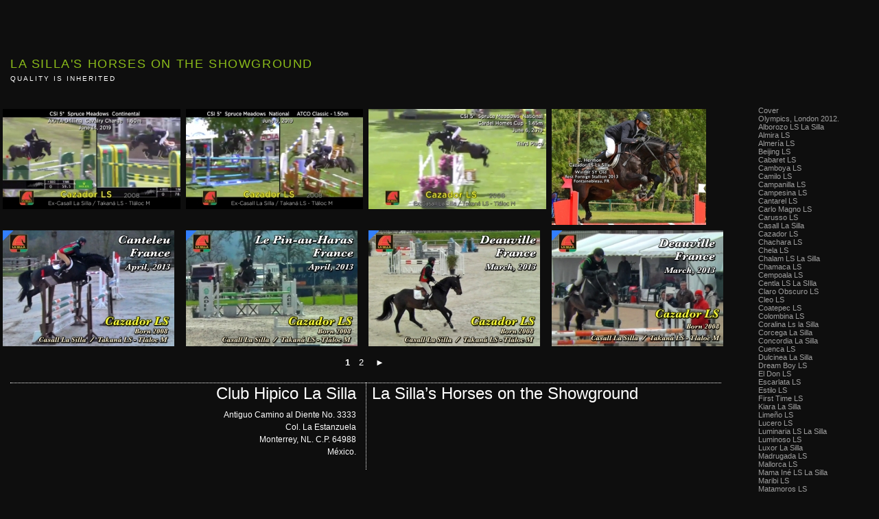

--- FILE ---
content_type: text/html; charset=UTF-8
request_url: https://www.hipicolasilla.com/wp/?page_id=308&gcur=227
body_size: 25511
content:
<!DOCTYPE html PUBLIC "-//W3C//DTD XHTML 1.0 Transitional//EN" "http://www.w3.org/TR/xhtml1/DTD/xhtml1-transitional.dtd">
<html xmlns="http://www.w3.org/1999/xhtml" lang="en-US"><head profile="http://gmpg.org/xfn/11">
	<meta http-equiv="Content-Type" content="text/html; charset=UTF-8" />
	<meta name="viewport" content="width=1600, initial-scale=0.5">
    <meta content="width=device-width, height=device-height, initial-scale=1, shrink-to-fit=no, maximum-scale=1" name="viewport">

	<title> La Silla&#039;s Horses on the Showground</title>

	<link rel="stylesheet" href="https://maxcdn.bootstrapcdn.com/bootstrap/4.0.0/css/bootstrap.min.css" integrity="sha384-Gn5384xqQ1aoWXA+058RXPxPg6fy4IWvTNh0E263XmFcJlSAwiGgFAW/dAiS6JXm" crossorigin="anonymous">

	<style type="text/css" media="screen">
		@import url( https://www.hipicolasilla.com/wp/wp-content/themes/hipico/style.css );
	</style>

	<link rel="pingback" href="https://www.hipicolasilla.com/wp/xmlrpc.php" />
		        	<link rel="alternate" type="application/rss+xml" title="La Silla&#039;s Horses on the Showground &raquo; Feed" href="https://www.hipicolasilla.com/wp/?feed=rss2" />
<link rel="alternate" type="application/rss+xml" title="La Silla&#039;s Horses on the Showground &raquo; Comments Feed" href="https://www.hipicolasilla.com/wp/?feed=comments-rss2" />
<link rel="alternate" type="application/rss+xml" title="La Silla&#039;s Horses on the Showground &raquo; La Silla&#8217;s Horses on the Showground Comments Feed" href="https://www.hipicolasilla.com/wp/?feed=rss2&#038;page_id=308" />
<link rel='stylesheet' id='shadowbox-css-css'  href='http://www.hipicolasilla.com/wp/wp-content/uploads/shadowbox-js/src/shadowbox.css?ver=3.0.3' type='text/css' media='screen' />
<link rel='stylesheet' id='shadowbox-extras-css'  href='https://www.hipicolasilla.com/wp/wp-content/plugins/shadowbox-js/css/extras.css?ver=3.0.3.10' type='text/css' media='screen' />
<link rel='stylesheet' id='NextGEN-css'  href='https://www.hipicolasilla.com/wp/wp-content/themes/hipico/nggallery.css?ver=1.0.0' type='text/css' media='screen' />
<link rel='stylesheet' id='shutter-css'  href='https://www.hipicolasilla.com/wp/wp-content/plugins/nextgen-gallery/shutter/shutter-reloaded.css?ver=1.3.3' type='text/css' media='screen' />
<script type='text/javascript' src='https://www.hipicolasilla.com/wp/wp-includes/js/jquery/jquery.js?ver=1.11.1'></script>
<script type='text/javascript' src='https://www.hipicolasilla.com/wp/wp-includes/js/jquery/jquery-migrate.min.js?ver=1.2.1'></script>
<script type='text/javascript'>
/* <![CDATA[ */
var shutterSettings = {"msgLoading":"L O A D I N G","msgClose":"Click to Close","imageCount":"1"};
/* ]]> */
</script>
<script type='text/javascript' src='https://www.hipicolasilla.com/wp/wp-content/plugins/nextgen-gallery/shutter/shutter-reloaded.js?ver=1.3.3'></script>
<script type='text/javascript' src='https://www.hipicolasilla.com/wp/wp-includes/js/swfobject.js?ver=2.2-20120417'></script>
<script type='text/javascript' src='https://www.hipicolasilla.com/wp/wp-content/plugins/google-analyticator/external-tracking.min.js?ver=6.2'></script>
<link rel="EditURI" type="application/rsd+xml" title="RSD" href="https://www.hipicolasilla.com/wp/xmlrpc.php?rsd" />
<link rel="wlwmanifest" type="application/wlwmanifest+xml" href="https://www.hipicolasilla.com/wp/wp-includes/wlwmanifest.xml" /> 
<meta name="generator" content="WordPress 4.0.38" />
<link rel='canonical' href='https://www.hipicolasilla.com/wp/' />
<link rel='shortlink' href='https://www.hipicolasilla.com/wp/' />
<!-- <meta name="NextGEN" version="1.9.1" /> -->
<!-- Google Analytics Tracking by Google Analyticator 6.2: http://ronaldheft.com/code/analyticator/ -->
<script type="text/javascript">
	var analyticsFileTypes = [''];
	var analyticsEventTracking = 'enabled';
</script>
<script type="text/javascript">
	var _gaq = _gaq || [];
	_gaq.push(['_setAccount', 'UA-22874126-1']);
	_gaq.push(['_trackPageview']);
	_gaq.push(['_trackPageLoadTime']);

	(function() {
		var ga = document.createElement('script'); ga.type = 'text/javascript'; ga.async = true;
		ga.src = ('https:' == document.location.protocol ? 'https://ssl' : 'http://www') + '.google-analytics.com/ga.js';
		var s = document.getElementsByTagName('script')[0]; s.parentNode.insertBefore(ga, s);
	})();
</script>

<!-- Include the VideoJS Stylesheet -->
<link rel="stylesheet" href="/wp/wp-content/plugins/video-js/video-js.css" type="text/css" media="screen" title="Video JS" charset="utf-8">

</head>
<!-- end header -->

<link rel="stylesheet" href="/wp/wp-content/plugins/nggGalleryview/galleryview.css" type="text/css" />
<script type="text/javascript" src="/wp/wp-content/plugins/nggGalleryview/jquery.easing.1.3.js"></script> 
<script type="text/javascript" src="/wp/wp-content/plugins/nggGalleryview/jquery.galleryview-2.1.1.js"></script> 
<script type="text/javascript" src="/wp/wp-content/plugins/nggGalleryview/jquery.timers-1.2.js"></script> 
<link href='http://fonts.googleapis.com/css?family=Source+Sans+Pro|Duru+Sans|Electrolize' rel='stylesheet' type='text/css'>

<script src="/wp/wp-content/plugins/video-js/video.js" type="text/javascript" charset="utf-8"></script>
<!--
<script type="text/javascript" src="/wp/wp-content/plugins/shadowbox/shadowbox.js"></script> -->

<script type="text/javascript" charset="utf-8"> 
    window.onload = function(){
      VideoJS.setup();
    } 
</script> 
<body class="home page page-id-308 page-template-default">
	<div id="header">
		<a href="https://www.hipicolasilla.com/wp/">La Silla&#039;s Horses on the Showground</a>
			<br />
		<span class="tagline">Quality is Inherited</span>
	</div>
	<div id="container">
		<div id="content_page" class="row" role="main">
					        <div class="col-lg-10 mt-5" class="post-308 page type-page status-publish hentry" id="post-308">
					<div id="showngallery">
								                <div class="row">
			<div class="col-sm-6 col-md-4 col-lg-3 p-1 glorious">
							<a href="https://www.hipicolasilla.com/wp/wp-content/gallery/cazador-ls/cazador-ls-spruce-150-jun14-2019_port.jpg" promofile="Kysa0" title=" " rel="shadowbox[set_227]" thisfile="promo">
						
					<img content="promo" alt=" " src="https://www.hipicolasilla.com/wp/wp-content/gallery/cazador-ls/thumbs/thumbs_cazador-ls-spruce-150-jun14-2019_port.jpg" class="img-fluid w-100" />
									</a>
					</div>
			<div class="col-sm-6 col-md-4 col-lg-3 p-1 glorious">
							<a href="https://www.hipicolasilla.com/wp/wp-content/gallery/cazador-ls/cazador-ls-09-06-2019-150-spruce-meadows_port.jpg" promofile="kpsP4" title=" " rel="shadowbox[set_227]" thisfile="promo">
						
					<img content="promo" alt=" " src="https://www.hipicolasilla.com/wp/wp-content/gallery/cazador-ls/thumbs/thumbs_cazador-ls-09-06-2019-150-spruce-meadows_port.jpg" class="img-fluid w-100" />
									</a>
					</div>
			<div class="col-sm-6 col-md-4 col-lg-3 p-1 glorious">
							<a href="https://www.hipicolasilla.com/wp/wp-content/gallery/cazador-ls/cazador-ls-06-06-2019-145-spruce-meadows_port.jpg" promofile="zMsxk" title=" " rel="shadowbox[set_227]" thisfile="promo">
						
					<img content="promo" alt=" " src="https://www.hipicolasilla.com/wp/wp-content/gallery/cazador-ls/thumbs/thumbs_cazador-ls-06-06-2019-145-spruce-meadows_port.jpg" class="img-fluid w-100" />
									</a>
					</div>
			<div class="col-sm-6 col-md-4 col-lg-3 p-1 glorious">
							<a href="https://www.hipicolasilla.com/wp/wp-content/gallery/cazador-ls/cazador-ls-2013.jpg" mp4file="" title=" " rel="shadowbox[set_227]" thisfile="dunno" alttext="cazador-ls-2013">
						
					<img content="cazador-ls-2013" alt=" " src="https://www.hipicolasilla.com/wp/wp-content/gallery/cazador-ls/thumbs/thumbs_cazador-ls-2013.jpg"  width="225" height="169" />
					<!--
						 
					-->
									</a>
					</div>
			<div class="col-sm-6 col-md-4 col-lg-3 p-1 glorious">
							<a href="https://www.hipicolasilla.com/wp/wp-content/gallery/cazador-ls/cazador_ls_canteleu_april_20131368820914.jpg" mp4file="" title="Video: Cazador LS - Cantelau April 2013." rel="shadowbox[set_227]" thisfile="dunno" alttext="wp-content/gallery/cazador-ls/cazador_ls_canteleu_april_20131368820914.mp4">
						
					<img content="wp-content/gallery/cazador-ls/cazador_ls_canteleu_april_20131368820914.mp4" alt="Video: Cazador LS - Cantelau April 2013." src="wp-content/themes/hipico/images/this_is_a_video.png" style="background-image: url(https://www.hipicolasilla.com/wp/wp-content/gallery/cazador-ls/thumbs/thumbs_cazador_ls_canteleu_april_20131368820914.jpg);"  width="250" height="169" />
					<!--
						 
					-->
									</a>
					</div>
			<div class="col-sm-6 col-md-4 col-lg-3 p-1 glorious">
							<a href="https://www.hipicolasilla.com/wp/wp-content/gallery/cazador-ls/cazador_ls_le_pin_au_haras_april_20131368821084.jpg" mp4file="" title="Video: Cazador LS - Le Pin au Haras April 2013." rel="shadowbox[set_227]" thisfile="dunno" alttext="wp-content/gallery/cazador-ls/cazador_ls_le_pin_au_haras_april_20131368821084.mp4">
						
					<img content="wp-content/gallery/cazador-ls/cazador_ls_le_pin_au_haras_april_20131368821084.mp4" alt="Video: Cazador LS - Le Pin au Haras April 2013." src="wp-content/themes/hipico/images/this_is_a_video.png" style="background-image: url(https://www.hipicolasilla.com/wp/wp-content/gallery/cazador-ls/thumbs/thumbs_cazador_ls_le_pin_au_haras_april_20131368821084.jpg);"  width="250" height="169" />
					<!--
						 
					-->
									</a>
					</div>
			<div class="col-sm-6 col-md-4 col-lg-3 p-1 glorious">
							<a href="https://www.hipicolasilla.com/wp/wp-content/gallery/cazador-ls/cazador_ls_deauville_march_20131365714868.jpg" mp4file="" title="Video: Cazador LS. Deauville, March, 2013." rel="shadowbox[set_227]" thisfile="dunno" alttext="wp-content/gallery/cazador-ls/cazador_ls_deauville_march_20131365714868.mp4">
						
					<img content="wp-content/gallery/cazador-ls/cazador_ls_deauville_march_20131365714868.mp4" alt="Video: Cazador LS. Deauville, March, 2013." src="wp-content/themes/hipico/images/this_is_a_video.png" style="background-image: url(https://www.hipicolasilla.com/wp/wp-content/gallery/cazador-ls/thumbs/thumbs_cazador_ls_deauville_march_20131365714868.jpg);"  width="250" height="169" />
					<!--
						 
					-->
									</a>
					</div>
			<div class="col-sm-6 col-md-4 col-lg-3 p-1 glorious">
							<a href="https://www.hipicolasilla.com/wp/wp-content/gallery/cazador-ls/cazador_ls_deauville_march_20131365270856.jpg" mp4file="" title="Video: Cazador LS. Deauville, April 2013." rel="shadowbox[set_227]" thisfile="dunno" alttext="wp-content/gallery/cazador-ls/cazador_ls_deauville_march_20131365270856.mp4">
						
					<img content="wp-content/gallery/cazador-ls/cazador_ls_deauville_march_20131365270856.mp4" alt="Video: Cazador LS. Deauville, April 2013." src="wp-content/themes/hipico/images/this_is_a_video.png" style="background-image: url(https://www.hipicolasilla.com/wp/wp-content/gallery/cazador-ls/thumbs/thumbs_cazador_ls_deauville_march_20131365270856.jpg);"  width="250" height="169" />
					<!--
						 
					-->
									</a>
					</div>
		<div class="mx-auto">
		<div class='ngg-navigation'><span class="current">1</span><a class="page-numbers" href="/wp/?page_id=308&amp;gcur=227&amp;nggpage=2">2</a><a class="next" id="ngg-next-2" href="/wp/?page_id=308&amp;gcur=227&amp;nggpage=2">&#9658;</a></div>	</div>
</div>							<div id="detalles">
		<table class="bar1">
			<td width="50%" valign="top" id="block1"><h4 align="right">Club Hipico La Silla</h4>
			<p class="address" align="right">Antiguo Camino al Diente No. 3333<br />
			  Col.  La Estanzuela<br />
			  Monterrey, NL. C.P. 64988<br />
			  M&eacute;xico.
			</p>
			</td>
			<td width="50%" valign="top" id="block2">
						<h4>
				La Silla&#8217;s Horses on the Showground			</h4>
			<p class="address">
						</p>
			</td>
		</table>
	</div>					</div>
				</div>
				<div class="col-lg-2 mt-5">
					<!-- begin sidebar -->
<div id="menu">

<ul>
        
    <ul>
	
<div class="ngg-albumoverview">		

	<!-- List of galleries -->
	
	<div class="ngg-album-list">
		<a class="Link" href="?page_id=308&gcur=1">Cover</a>
	</div>

 	
	<div class="ngg-album-list">
		<a class="Link" href="?page_id=308&gcur=214">Olympics, London 2012.</a>
	</div>

 	
	<div class="ngg-album-list">
		<a class="Link" href="?page_id=308&gcur=395">Alborozo LS La Silla  </a>
	</div>

 	
	<div class="ngg-album-list">
		<a class="Link" href="?page_id=308&gcur=13">Almira LS</a>
	</div>

 	
	<div class="ngg-album-list">
		<a class="Link" href="?page_id=308&gcur=105">Almería LS</a>
	</div>

 	
	<div class="ngg-album-list">
		<a class="Link" href="?page_id=308&gcur=300">Beijing LS</a>
	</div>

 	
	<div class="ngg-album-list">
		<a class="Link" href="?page_id=308&gcur=205">Cabaret LS</a>
	</div>

 	
	<div class="ngg-album-list">
		<a class="Link" href="?page_id=308&gcur=233">Camboya LS</a>
	</div>

 	
	<div class="ngg-album-list">
		<a class="Link" href="?page_id=308&gcur=5">Camilo LS</a>
	</div>

 	
	<div class="ngg-album-list">
		<a class="Link" href="?page_id=308&gcur=254">Campanilla LS</a>
	</div>

 	
	<div class="ngg-album-list">
		<a class="Link" href="?page_id=308&gcur=314">Campesina LS</a>
	</div>

 	
	<div class="ngg-album-list">
		<a class="Link" href="?page_id=308&gcur=359">Cantarel LS</a>
	</div>

 	
	<div class="ngg-album-list">
		<a class="Link" href="?page_id=308&gcur=209">Carlo Magno LS</a>
	</div>

 	
	<div class="ngg-album-list">
		<a class="Link" href="?page_id=308&gcur=15">Carusso LS</a>
	</div>

 	
	<div class="ngg-album-list">
		<a class="Link" href="?page_id=308&gcur=44">Casall La Silla</a>
	</div>

 	
	<div class="ngg-album-list">
		<a class="Link" href="?page_id=308&gcur=227">Cazador LS</a>
	</div>

 	
	<div class="ngg-album-list">
		<a class="Link" href="?page_id=308&gcur=228">Chachara LS</a>
	</div>

 	
	<div class="ngg-album-list">
		<a class="Link" href="?page_id=308&gcur=7">Chela LS</a>
	</div>

 	
	<div class="ngg-album-list">
		<a class="Link" href="?page_id=308&gcur=398">Chalam  LS La Silla</a>
	</div>

 	
	<div class="ngg-album-list">
		<a class="Link" href="?page_id=308&gcur=258">Chamaca LS</a>
	</div>

 	
	<div class="ngg-album-list">
		<a class="Link" href="?page_id=308&gcur=222">Cempoala LS</a>
	</div>

 	
	<div class="ngg-album-list">
		<a class="Link" href="?page_id=308&gcur=363">Centla LS La SIlla </a>
	</div>

 	
	<div class="ngg-album-list">
		<a class="Link" href="?page_id=308&gcur=243">Claro Obscuro LS</a>
	</div>

 	
	<div class="ngg-album-list">
		<a class="Link" href="?page_id=308&gcur=117">Cleo LS</a>
	</div>

 	
	<div class="ngg-album-list">
		<a class="Link" href="?page_id=308&gcur=210">Coatepec LS</a>
	</div>

 	
	<div class="ngg-album-list">
		<a class="Link" href="?page_id=308&gcur=73">Colombina LS</a>
	</div>

 	
	<div class="ngg-album-list">
		<a class="Link" href="?page_id=308&gcur=397">Coralina Ls la Silla</a>
	</div>

 	
	<div class="ngg-album-list">
		<a class="Link" href="?page_id=308&gcur=11">Corcega La Silla</a>
	</div>

 	
	<div class="ngg-album-list">
		<a class="Link" href="?page_id=308&gcur=10">Concordia La Silla</a>
	</div>

 	
	<div class="ngg-album-list">
		<a class="Link" href="?page_id=308&gcur=84">Cuenca LS</a>
	</div>

 	
	<div class="ngg-album-list">
		<a class="Link" href="?page_id=308&gcur=46">Dulcinea La Silla</a>
	</div>

 	
	<div class="ngg-album-list">
		<a class="Link" href="?page_id=308&gcur=269">Dream Boy LS</a>
	</div>

 	
	<div class="ngg-album-list">
		<a class="Link" href="?page_id=308&gcur=203">El Don LS</a>
	</div>

 	
	<div class="ngg-album-list">
		<a class="Link" href="?page_id=308&gcur=68">Escarlata LS</a>
	</div>

 	
	<div class="ngg-album-list">
		<a class="Link" href="?page_id=308&gcur=119">Estilo LS</a>
	</div>

 	
	<div class="ngg-album-list">
		<a class="Link" href="?page_id=308&gcur=246">First Time LS  </a>
	</div>

 	
	<div class="ngg-album-list">
		<a class="Link" href="?page_id=308&gcur=22">Kiara La Silla</a>
	</div>

 	
	<div class="ngg-album-list">
		<a class="Link" href="?page_id=308&gcur=249">Limeño LS</a>
	</div>

 	
	<div class="ngg-album-list">
		<a class="Link" href="?page_id=308&gcur=51">Lucero LS</a>
	</div>

 	
	<div class="ngg-album-list">
		<a class="Link" href="?page_id=308&gcur=399">Luminaria LS La Silla     </a>
	</div>

 	
	<div class="ngg-album-list">
		<a class="Link" href="?page_id=308&gcur=253">Luminoso LS</a>
	</div>

 	
	<div class="ngg-album-list">
		<a class="Link" href="?page_id=308&gcur=74">Luxor La Silla</a>
	</div>

 	
	<div class="ngg-album-list">
		<a class="Link" href="?page_id=308&gcur=206">Madrugada LS</a>
	</div>

 	
	<div class="ngg-album-list">
		<a class="Link" href="?page_id=308&gcur=223">Mallorca LS</a>
	</div>

 	
	<div class="ngg-album-list">
		<a class="Link" href="?page_id=308&gcur=364">Mama Iné LS La Silla</a>
	</div>

 	
	<div class="ngg-album-list">
		<a class="Link" href="?page_id=308&gcur=69">Maribi LS</a>
	</div>

 	
	<div class="ngg-album-list">
		<a class="Link" href="?page_id=308&gcur=231">Matamoros LS</a>
	</div>

 	
	<div class="ngg-album-list">
		<a class="Link" href="?page_id=308&gcur=211">Mayoral LS (Ex-Montgomery LS)</a>
	</div>

 	
	<div class="ngg-album-list">
		<a class="Link" href="?page_id=308&gcur=264">Maura LS</a>
	</div>

 	
	<div class="ngg-album-list">
		<a class="Link" href="?page_id=308&gcur=419">Muy Muy LS La Silla  </a>
	</div>

 	
	<div class="ngg-album-list">
		<a class="Link" href="?page_id=308&gcur=28">Ninja La Silla</a>
	</div>

 	
	<div class="ngg-album-list">
		<a class="Link" href="?page_id=308&gcur=296">Olimpo LS</a>
	</div>

 	
	<div class="ngg-album-list">
		<a class="Link" href="?page_id=308&gcur=201">Olmeca LS</a>
	</div>

 	
	<div class="ngg-album-list">
		<a class="Link" href="?page_id=308&gcur=116">Opaline de Cuves La Silla</a>
	</div>

 	
	<div class="ngg-album-list">
		<a class="Link" href="?page_id=308&gcur=416">Prestigio Ls la Silla</a>
	</div>

 	
	<div class="ngg-album-list">
		<a class="Link" href="?page_id=308&gcur=38">Qui Dance LS</a>
	</div>

 	
	<div class="ngg-album-list">
		<a class="Link" href="?page_id=308&gcur=59">Quintero La Silla</a>
	</div>

 	
	<div class="ngg-album-list">
		<a class="Link" href="?page_id=308&gcur=252">Quimbú LS</a>
	</div>

 	
	<div class="ngg-album-list">
		<a class="Link" href="?page_id=308&gcur=220">Rafaela LS</a>
	</div>

 	
	<div class="ngg-album-list">
		<a class="Link" href="?page_id=308&gcur=118">Really LS</a>
	</div>

 	
	<div class="ngg-album-list">
		<a class="Link" href="?page_id=308&gcur=71">Rebeca LS</a>
	</div>

 	
	<div class="ngg-album-list">
		<a class="Link" href="?page_id=308&gcur=237">Ravena LS</a>
	</div>

 	
	<div class="ngg-album-list">
		<a class="Link" href="?page_id=308&gcur=48">Re Fina LS</a>
	</div>

 	
	<div class="ngg-album-list">
		<a class="Link" href="?page_id=308&gcur=221">Reforma LS</a>
	</div>

 	
	<div class="ngg-album-list">
		<a class="Link" href="?page_id=308&gcur=115">Romilly LS</a>
	</div>

 	
	<div class="ngg-album-list">
		<a class="Link" href="?page_id=308&gcur=305">Rueda LS</a>
	</div>

 	
	<div class="ngg-album-list">
		<a class="Link" href="?page_id=308&gcur=88">Rubens LS</a>
	</div>

 	
	<div class="ngg-album-list">
		<a class="Link" href="?page_id=308&gcur=224">Sahara LS</a>
	</div>

 	
	<div class="ngg-album-list">
		<a class="Link" href="?page_id=308&gcur=225">Salkantay LS</a>
	</div>

 	
	<div class="ngg-album-list">
		<a class="Link" href="?page_id=308&gcur=304">Santa Fe LS</a>
	</div>

 	
	<div class="ngg-album-list">
		<a class="Link" href="?page_id=308&gcur=232">Singular LS La Silla</a>
	</div>

 	
	<div class="ngg-album-list">
		<a class="Link" href="?page_id=308&gcur=219">Siria LS</a>
	</div>

 	
	<div class="ngg-album-list">
		<a class="Link" href="?page_id=308&gcur=75">Strella LS</a>
	</div>

 	
	<div class="ngg-album-list">
		<a class="Link" href="?page_id=308&gcur=207">Tanzania LS</a>
	</div>

 	
	<div class="ngg-album-list">
		<a class="Link" href="?page_id=308&gcur=35">Take it Easy La Silla</a>
	</div>

 	
	<div class="ngg-album-list">
		<a class="Link" href="?page_id=308&gcur=54">Tecolote LS</a>
	</div>

 	
	<div class="ngg-album-list">
		<a class="Link" href="?page_id=308&gcur=81">Tequilero La Silla</a>
	</div>

 	
	<div class="ngg-album-list">
		<a class="Link" href="?page_id=308&gcur=396">Tenorio LS La Silla  </a>
	</div>

 	
	<div class="ngg-album-list">
		<a class="Link" href="?page_id=308&gcur=85">Toluca LS</a>
	</div>

 	
	<div class="ngg-album-list">
		<a class="Link" href="?page_id=308&gcur=114">Tonala LS</a>
	</div>

 	
	<div class="ngg-album-list">
		<a class="Link" href="?page_id=308&gcur=218">Tuxpan LS</a>
	</div>

 	
	<div class="ngg-album-list">
		<a class="Link" href="?page_id=308&gcur=217">Tulich LS</a>
	</div>

 	    
</div>

    </ul>    


</ul>

</div>
<!-- end sidebar -->
				</div>
					</div>
	</div>
	<!-- begin footer -->

<script type='text/javascript' src='http://www.hipicolasilla.com/wp/wp-content/uploads/shadowbox-js/47eb1d3361ca61b83ec5f0ea9479a715.js?ver=3.0.3'></script>

<!-- Begin Shadowbox JS v3.0.3.10 -->
<!-- Selected Players: html, iframe, img, qt, swf, wmp -->
<script type="text/javascript">
/* <![CDATA[ */
	var shadowbox_conf = {
		animate: true,
		animateFade: true,
		animSequence: "sync",
		modal: false,
		showOverlay: true,
		overlayColor: "#000",
		overlayOpacity: "0.8",
		flashBgColor: "#000000",
		autoplayMovies: true,
		showMovieControls: true,
		slideshowDelay: 0,
		resizeDuration: "0.35",
		fadeDuration: "0.35",
		displayNav: true,
		continuous: false,
		displayCounter: true,
		counterType: "default",
		counterLimit: "10",
		viewportPadding: "20",
		handleOversize: "resize",
		handleUnsupported: "link",
		autoDimensions: false,
		initialHeight: "160",
		initialWidth: "320",
		enableKeys: true,
		skipSetup: false,
		useSizzle: false,
		flashParams: {bgcolor:"#000000", allowFullScreen:true},
		flashVars: {},
		flashVersion: "9.0.0"
	};
	Shadowbox.init(shadowbox_conf);
/* ]]> */
</script>
<!-- End Shadowbox JS -->


<script>

jQuery(document).ready(function($){
  $(".ngg-gallery-thumbnail a, .glorious a").each(function (arr){
    if ($(this).attr("title").substr(0,5)=="Video"){
	  var pickle = $(this).children("img").attr("content");
	  var pickle2 = pickle.substr(pickle.length-3,3);
	  var pickle3 = $(this).children("img").attr("mp4file");
	  //alert(pickle3);
	  if (pickle2 == "f4v")
	  {
      	$(this).attr("rel","shadowbox;player=flv;width=600;height=400");
		var thisistheurl=$(this).children("img").attr("content");
	  }
	  else if (pickle2 == "mp4")
	  {
	  	$(this).attr("rel","shadowbox;player=iframe;width=600;height=400;pickle=1");
	  	var contenido = $(this).children("img").attr("content");
		var thisistheurl='wp-content/themes/hipico/videoplayer2.php?video=' + contenido;
	  }
	  $(this).attr("href",thisistheurl);
    }
	if ($(this).attr("mp4file") && $(this).attr("promofile") == undefined)
	{
		$(this).attr("rel","shadowbox;player=iframe;width=600;height=340;pickle=1");
		var contenido = $(this).attr("mp4file");
		var thisistheurl='wp-content/themes/hipico/videoplayer3.php?id=' + contenido;
		$(this).attr("href",thisistheurl);
	}
	if ($(this).attr("promofile"))
	{
		$(this).attr("rel","shadowbox;player=iframe;width=804;height=455;pickle=1");
		var contenido = $(this).attr("promofile");
		var thisistheurl='https://promos.hipicolasilla.com/' + contenido + '.link';
		$(this).attr("href",thisistheurl);
	}
  })  
});

</script>

<script type="text/javascript">
		var ua = navigator.userAgent;
		var isiPad = /iPad/i.test(ua) || /iPhone OS/i.test(ua);
		Shadowbox.init({
			showMovieControls:false,
			onFinish:function(el){
				if(el.player == 'qt'){
					alert("QT Player goes here");
					var wrapper = Shadowbox.lib.get('shadowbox_body_inner');
					wrapper.innerHTML =
						'<video id="shadowbox_content" class="video-js" width="'+el.width+'" height="'+el.height+'" controls autoplay>'
						+'<source src="'+el.content+'" type=\'video/mp4; codecs="avc1.42E01E, mp4a.40.2"\'>'
						+'<object class="vjs-flash-fallback" width="'+el.width+'" height="'+el.height+'" type="application/x-shockwave-flash" data="/videojs/flowplayer-3.2.2.swf">'
						+'<param name="movie" value="/videojs/flowplayer-3.2.2.swf" />'
						+'<param name="allowfullscreen" value="false" />'
						+'<param name="flashvars" value=\'config={"clip":{"url":"'+el.content+'","autoPlay":true,"autoBuffering":true},"plugins":{"controls":{"fullscreen":false}}}\' />'
						+'</object>'
						+'</video>';
					VideoJS.setup();
				}
			},
			onClose:function(el){
				var wrapper = Shadowbox.lib.get('shadowbox_body_inner');
				wrapper.innerHTML = '';
			}
		});
</script>
</body>

--- FILE ---
content_type: text/css
request_url: https://www.hipicolasilla.com/wp/wp-content/themes/hipico/style.css
body_size: 6687
content:
/*
Theme Name: WordPress Classic
Theme URI: http://wordpress.org/
Description: The original WordPress theme that graced versions 1.2.x and prior.
Version: 1.5
Author: Dave Shea
Tags: mantle color, variable width, two columns, widgets

Default WordPress by Dave Shea || http://mezzoblue.com
Modifications by Matthew Mullenweg || http://photomatt.net
This is just a basic layout, with only the bare minimum defined.
Please tweak this and make it your own. :)
*/

html
{
	
}

.screen-reader-text {
     position: absolute;
     left: -1000em;
}

a {
	color: #FFF;
}

a img {
	border: none;
}

acronym, abbr {
	border-bottom: 1px dashed #333;
}

acronym, abbr, span.caps {
	font-size: 90%;
	letter-spacing: .07em;
}

acronym, abbr {
	cursor: help;
}

blockquote {
	border-left: 5px solid #ccc;
	margin-left: 1.5em;
	padding-left: 5px;
}

body {
	
/*	
	background: #000;
	background-image: url(http://www.hipicolasilla.com/wp/wp-content/uploads/2010/04/fofofondo.png);
	background-position: center;
	background-repeat: no-repeat;	
  */
	background: #0E0E0E url(http://www.hipicolasilla.com/view/theme/lasilla/media/shared/bg.gif) repeat top left;
	color: #fff;
	font-family: 'Lucida Grande', 'Segoe UI', Verdana, sans-serif;
	margin: 0 auto;
	max-width: 1440px;
	padding: 15px;
}

cite {
	font-size: 90%;
	font-style: normal;
}


ol#comments li p {
	font-size: 100%;
}

h2
{
	font-size: 1.25em;
}

h2, h3, h4
{
	font-weight: lighter;
	-webkit-font-smoothing: antialiased;
}

p, li, .feedback {
	font:'Lucida Grande', 'Lucida Sans Unicode', Verdana, sans-serif;
}

/* classes used by the_meta() */
ul.post-meta {
	list-style: none;
}

ul.post-meta span.post-meta-key {
	font-weight: bold;
}

.credit {
	background: #90a090;
	border-top: 3px double #aba;
	color: #fff;
	font-size: 11px;
	margin: 10px 0 0 0;
	padding: 3px;
	text-align: center;
}

.credit a:link, .credit a:hover {
	color: #fff;
}

.feedback {
	color: #ccc;
	text-align: right;
	clear: both;
}

.meta {
	font-size: .75em;
}

.meta li, ul.post-meta li {
	display: inline;
}

.meta ul {
	display: inline;
	list-style: none;
	margin: 0;
	padding: 0;
}

.meta, .meta a {
	color: #808080;
	font-weight: normal;
	letter-spacing: 0;
}

.storytitle {
	margin: 0;
}

.storytitle a {
	text-decoration: none;
}

#commentform #author, #commentform #email, #commentform #url, #commentform textarea {
	background: #fff;
	border: 1px solid #333;
	padding: .2em;
}

#commentform textarea {
	width: 100%;
}

#commentlist li ul {
	border-left: 1px solid #ddd;
	font-size: 110%;
	list-style-type: none;
}

#commentlist li .avatar {
	float: right;
	margin-right: 25px;
	border: 1px dotted #ccc;
	padding: 2px;
}

#content {
	margin: 20px 0 0 0;
	margin-left: auto;
	margin-right: auto;
	margin-top: 60px;
	padding-right: 0px;
	float: left;
	width: 85%;
}

#content_page {
	top: 0px;
	position: relative;
}

.tagline {
	font-weight: lighter;
	text-transform: uppercase;
	letter-spacing: 0.2em;
	font-size: 10px;
}

#header {
	top: 40px;
	position: relative;
	letter-spacing: 0.1em;
	margin: 10px 0px;
	margin-left: auto;
	margin-right: auto;
	padding: 15px 0px 15px 0px;
}

#header a {
	color: #8bbc1a;
	text-transform: uppercase;
	text-decoration: none;
	font-size: 18px;
	font-weight: lighter;
	text-align: left;
}

#header a:hover {
	color: #FFF;
}

.menu2 {
	top: 100px;
}

#menu {
	/* margin: 70px 0 0px 35px;
	width: 11em;
	float: left; */
}

#menu a {
	color: #9F9F9F;
	text-decoration: none;
	font: normal 100 11px 'Lucida Grande', 'Lucida Sans Unicode', Verdana, sans-serif;
}


#menu form {
	margin: 0 0 0 13px;
}

#menu input#s {
	width: 80%;
	background: #eee;
	border: 1px solid #999;
	color: #000;
}

#menu ul {
	color: #ccc;
	font-weight: bold;
	list-style-type: none;
	margin: 0;
	padding-left: 3px;
}

#menu ul li {
	font: italic normal 110% 'Times New Roman', Times, serif;
	letter-spacing: 0.1em;
	margin-top: 10px;
	padding-bottom: 2px; /*border-bottom: dotted 1px #ccc;*/
}

#menu ul ul {
	font-variant: normal;
	font-weight: lighter;
	line-height: 100%;
	list-style-type: none;
	margin: 0;
	padding: 0;
	text-align: left;
}

#menu ul ul li {
	border: 0;
	font: normal 100 11px 'Lacuna', 'Lucida Grande', 'Lucida Sans Unicode', Verdana, sans-serif;
	letter-spacing: 0;
	margin-top: 0;
	padding: 0;
	padding-left: 12px;
	line-height: 15px;
}

#menu ul ul li a {
	text-decoration: none;
}

#menu ul ul li a:hover {
	color: #8bbc1a;
}

#menu ul ul ul.children {
	font-size: 142%;
	padding-left: 4px;
}

#wp-calendar {
	border: 1px solid #ddd;
	empty-cells: show;
	font-size: 14px;
	margin: 0;
	width: 90%;
}

#wp-calendar #next a {
	padding-right: 10px;
	text-align: right;
}

#wp-calendar #prev a {
	padding-left: 10px;
	text-align: left;
}

#wp-calendar a {
	display: block;
	text-decoration: none;
}

#wp-calendar a:hover {
	background: #e0e6e0;
	color: #333;
}

#wp-calendar caption {
	color: #999;
	font-size: 16px;
	text-align: left;
}

#wp-calendar td {
	color: #ccc;
	font: normal 12px 'Lucida Grande', 'Lucida Sans Unicode', Verdana, sans-serif;
	letter-spacing: normal;
	padding: 2px 0;
	text-align: center;
}

#wp-calendar td.pad:hover {
	background: #fff;
}

#wp-calendar td:hover, #wp-calendar #today {
	background: #eee;
	color: #bbb;
}

#wp-calendar th {
	font-style: normal;
	text-transform: capitalize;
}

/* Captions & aligment */
.aligncenter,
div.aligncenter {
	display: block;
	margin-left: auto;
	margin-right: auto;
}

.alignleft {
	float: left;
}

.alignright {
	float: right;
}

.wp-caption {
	border: 1px solid #ddd;
	text-align: center;
	background-color: #f3f3f3;
	padding-top: 4px;
	margin: 10px;
	-moz-border-radius: 3px;
	-khtml-border-radius: 3px;
	-webkit-border-radius: 3px;
	border-radius: 3px;
}

.wp-caption img {
	margin: 0;
	padding: 0;
	border: 0 none;
}

.wp-caption p.wp-caption-text {
	font-size: 11px;
	line-height: 17px;
	padding: 0 4px 5px;
	margin: 0;
}

.address
{
	font-size: 12px;
}

.borderright table
{
	border-right-style: dashed;
	border-right: 1px;
	cellpadding: 8px;
}

table.bar1
{ 
	width: 100%;
	border-bottom: 0px;
    border-left: 0px;
    border-right: 0px;
    border-top: 1px;
    border-top-style: dotted;
}

#block1
{
	padding-right: 14px;
	border-right:1px;
	border-right-style:dotted;
}

#block2
{
	padding-left: 8px;
}

#detalles
{
	top: 20px;
	position: relative;
}

#detalles2 /* For Calendar */
{
	position: absolute;
	top: 470px;
}

#detalles3 /* For Presentaciones */
{
	position: absolute;
	top: 650px;
}

#sb-nav a#sb-nav-next{ padding-left: 15px;}

/* End captions & aligment */

#showngallery
{
	/* height: 375px; */
}

a.page-numbers, a.next, a.prev
{
	text-decoration: none;
}

#package {
	display: flex;
}

.ngg-gallery-thumbnail-box {
	width: 25%;
}

--- FILE ---
content_type: text/css
request_url: https://www.hipicolasilla.com/wp/wp-content/plugins/nggGalleryview/galleryview.css
body_size: 2473
content:
/*

	GalleryView Stylesheet
	
	Use the CSS rules below to modify the look of your gallery.
	 
	To create additional rules, use the markup below as a guide to GalleryView's architecture.
	NOTE - The markup below represents the DOM generated by the GalleryView plugin, NOT the markup you would include in your HTML file.
		   Refer to README.txt to review markup requirements.
	
	<div class="gallery">
		<div class="panel">
			<img src="path/to/image.jpg" />
			<div class="panel-overlay">
				...overlay content...
			</div>
			<div class="overlay-background"></div>
		</div>
		<ul class="filmstrip">
			<li class="frame current">
				<img src="path/to/thumbnail.jpg" />
				<div class="caption">caption text</div>
			</li>
			<li class="frame">
				<img src="path/to/thumbnail.jpg" />
				<div class="caption">caption text</div>
			</li>
		</ul>
	</div>
		

*/

/* GALLERY LIST */
/* IMPORTANT - Change '#photos' to the ID of your gallery list to prevent a flash of unstyled content */
#photos { visibility: hidden; }

/* GALLERY CONTAINER */
.gallery { background: #ddd; border: 1px solid #aaa; padding: 5px;}

/* LOADING BOX */
.loader { background: url(loader.gif) center center no-repeat #ddd; }

/* GALLERY PANELS */
.panel {}

/* DEFINE HEIGHT OF PANEL OVERLAY */
/* NOTE - It is best to define padding here as well so overlay and background retain identical dimensions */
.panel .panel-overlay,
.panel .overlay-background { height: 60px; padding: 0 1em; }

/* PANEL OVERLAY BACKGROUND */
.panel .overlay-background { background: #222; }

/* PANEL OVERLAY CONTENT */
.panel .panel-overlay { color: white; font-size: 0.7em; }
.panel .panel-overlay a { color: white; text-decoration: underline; font-weight: bold; }

/* FILMSTRIP */
/* 'margin' will define top/bottom margin in completed gallery */
.filmstrip { margin: 5px; }

/* FILMSTRIP FRAMES (contains both images and captions) */
.frame {}

/* WRAPPER FOR FILMSTRIP IMAGES */
.frame .img_wrap { border: 1px solid #aaa; }

/* WRAPPER FOR CURRENT FILMSTRIP IMAGE */
.frame.current .img_wrap { border-color: #000; }

/* FRAME IMAGES */
.frame img { border: none; }

/* FRAME CAPTION */
.frame .caption { font-size: 11px; text-align: center; color: #888; }

/* CURRENT FRAME CAPTION */
.frame.current .caption { color: #000; }

/* POINTER FOR CURRENT FRAME */
.pointer {
	border-color: #000;
}

/* TRANSPARENT BORDER FIX FOR IE6 */
/* NOTE - DO NOT CHANGE THIS RULE */
*html .pointer {
	filter: chroma(color=pink);
}